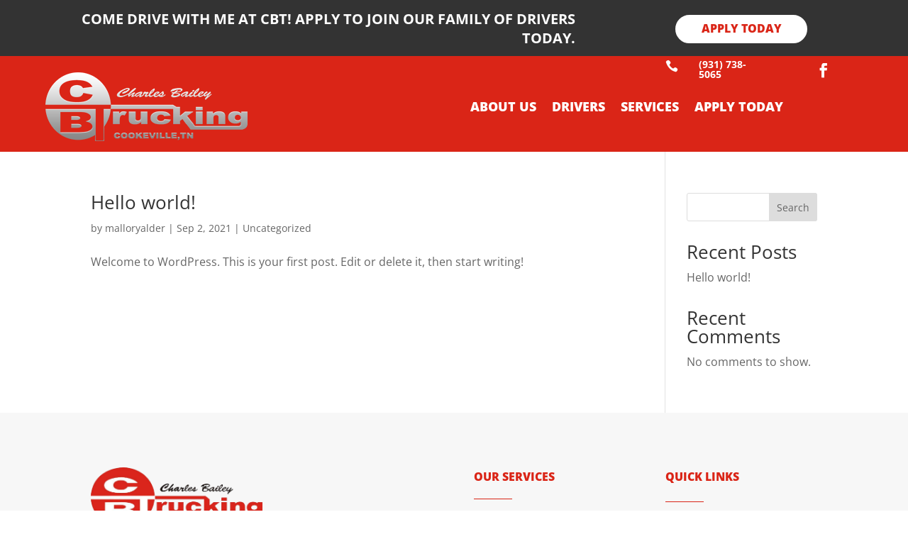

--- FILE ---
content_type: application/javascript; charset=UTF-8
request_url: https://cb-trucking.com/wp-content/uploads/wtfdivi/wp_footer.js?ver=1632427378
body_size: -478
content:
jQuery(function($){$('#et-info-phone').wrap(function(){var num='(931) 738-5065';num=num.replace(/[^0-9+]+/g,'-');num=num.replace(/^[-]|[-]$/g,'');return'<a href="tel:'+num+'"></a>';});});